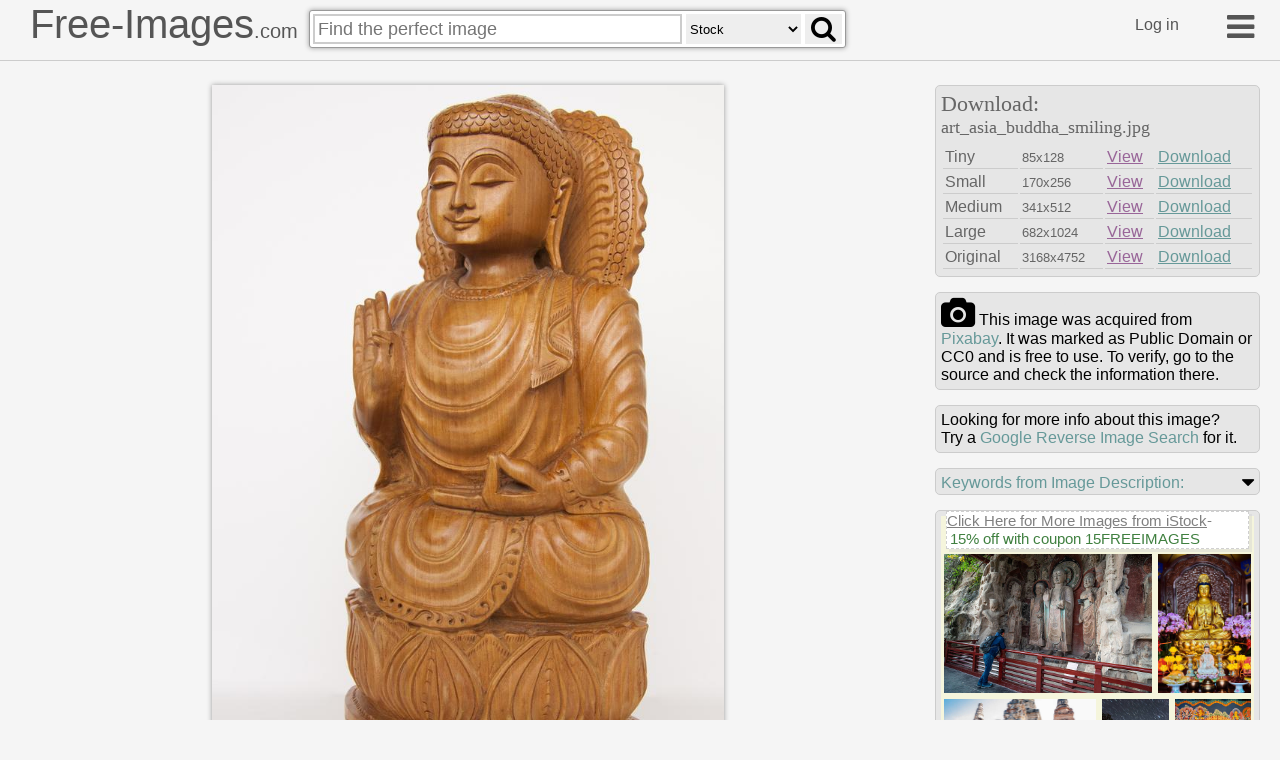

--- FILE ---
content_type: text/html
request_url: https://free-images.com/ssrl/?q=art+asia+buddha+smiling+sculpture+&l=1
body_size: 5103
content:
<div id="ssrl">
<div id="ssm" class="cont" style="box-sizing:border-box;padding:5px;width:100%;height:35px;margin:0px;background-color:beige;color:gray;font-size:0.8em">
<span style="font-size:1.2em; display:inline-block; background-color: white; position:relative; box-shadow: 3px 3px #cccccc60; top: -10px; border:#d0d0d0 dashed 1px">
<a target="_blank" style="color:gray" href="https://iStockphoto.6q33.net/c/1379114/258824/4205?adplacement=SRP_VMB&sharedid=free-images&u=https%3A//www.istockphoto.com/photos/res%3Fmediatype%3Dphotography%26sort%3Dbest%26phrase%3Dart+asia+buddha">Click Here for More Images from iStock</a>- <a target="_blank" class="g-a" href = "https://iStockphoto.6q33.net/c/1379114/258824/4205?adplacement=SRP_promo&sharedid=free-images&u=https%3A//www.istockphoto.com/plans-and-pricing">15% off with coupon 15FREEIMAGES</a>&nbsp;</span>
</div>
<div id="ssph" style="width:100%;overflow:hidden;background-color:beige;margin:0px;justify-content: space-between;display: flex;flex-flow: row wrap;">
<div style="margin: 3px;width:100%;flex-basis:194px;overflow:hidden;flex-grow:2"><a target="_blank" href="https://iStockphoto.6q33.net/c/1379114/258824/4205?adplacement=ZSR&sharedid=free-images&u=https%3A//www.istockphoto.com/photo/a-backpacker-is-appreciating-carved-great-buddhas-on-the-cliff-in-huangze-temple-gm2249290798-663078242"><img src="https://media.istockphoto.com/id/2249290798/photo/a-backpacker-is-appreciating-carved-great-buddhas-on-the-cliff-in-huangze-temple-carved.jpg?b=1&s=612x612&w=0&k=20&c=syHNg8ELY27JiSWUzvdgHHGnPMyqmRIp44nJQljO6yE=" alt="A backpacker is appreciating carved great buddhas on the cliff  in Huangze Temple carved during the Tang Dynasty. The temple is in the city of Guangyuan, Sichuang Province, China." width="204" height="136"></a></div>
<div style="margin: 3px;width:100%;flex-basis:81px;overflow:hidden;flex-grow:2"><a target="_blank" href="https://iStockphoto.6q33.net/c/1379114/258824/4205?adplacement=ZSR&sharedid=free-images&u=https%3A//www.istockphoto.com/photo/chinese-buddha-gm2251950742-665456941"><img src="https://media.istockphoto.com/id/2251950742/photo/chinese-buddha.jpg?b=1&s=612x612&w=0&k=20&c=7X03kPWpsKffeLKyJfVFuTJuSL2SPsxFm1S86Pf7VJw=" alt="The golden statue of Buddha in the temple" width="91" height="136"></a></div>
<div style="margin: 3px;width:100%;flex-basis:144px;overflow:hidden;flex-grow:2"><a target="_blank" href="https://iStockphoto.6q33.net/c/1379114/258824/4205?adplacement=ZSR&sharedid=free-images&u=https%3A//www.istockphoto.com/photo/young-thai-couple-is-passing-in-front-of-old-sukothai-pagodas-gm2243799568-657917610"><img src="https://media.istockphoto.com/id/2243799568/photo/young-thai-couple-is-passing-in-front-of-old-sukothai-pagodas.jpg?b=1&s=612x612&w=0&k=20&c=Kk82iNmVTJ00HM5kCinF-kBlK4qLkXonajKISfhD8NE=" alt="Young thai couple is passing in  front of old Sukothai pagodas with buddha statues in historical park and site of Sukothai era  in mid northern Thailand. Scene is at afternoon. These are the   ruins of ancient Sukhothai state is located on a foothill plain  near a mountain range. It is UNESCO World Heritage. People are wearing casual clothing. Man  is wearing sunglasses." width="154" height="103"></a></div>
<div style="margin: 3px;width:100%;flex-basis:58px;overflow:hidden;flex-grow:2"><a target="_blank" href="https://iStockphoto.6q33.net/c/1379114/258824/4205?adplacement=ZSR&sharedid=free-images&u=https%3A//www.istockphoto.com/photo/a-trail-of-stars-shines-over-the-great-buddha-statue-and-wat-phra-that-on-a-mountain-gm2239695663-654500608"><img src="https://media.istockphoto.com/id/2239695663/photo/a-trail-of-stars-shines-over-the-great-buddha-statue-and-wat-phra-that-on-a-mountain-in.jpg?b=1&s=612x612&w=0&k=20&c=t7pL8L-rClgTtF4s84XxEJfVdGgOx7xmClBsD9fdb90=" alt="A tranquil nighttime view of Wat Phra That in Lampang Province, Thailand. A long exposure reveals star trails and light trails above the Big Buddha and ancient temple. A powerful image of Thai culture, Buddhism, and space." width="68" height="103"></a></div>
<div style="margin: 3px;width:100%;flex-basis:67px;overflow:hidden;flex-grow:2"><a target="_blank" href="https://iStockphoto.6q33.net/c/1379114/258824/4205?adplacement=ZSR&sharedid=free-images&u=https%3A//www.istockphoto.com/photo/tibetan-thangka-painting-depicting-deities-gm2217879159-634446405"><img src="https://media.istockphoto.com/id/2217879159/photo/tibetan-thangka-painting-depicting-deities.jpg?b=1&s=612x612&w=0&k=20&c=Ccd7UfdVWeH6S8tD25Nz7V1lYPaqFLVgpgM4ESbV2Oc=" alt="A vibrant and intricate Tibetan Thangka painting showcasing various deities with elaborate detail. The central figure is surrounded by flames, symbolic elements, and additional deities, illustrating traditional Tibetan Buddhist art." width="77" height="103"></a></div>
<div style="margin: 3px;width:100%;flex-basis:134px;overflow:hidden;flex-grow:2"><a target="_blank" href="https://iStockphoto.6q33.net/c/1379114/258824/4205?adplacement=ZSR&sharedid=free-images&u=https%3A//www.istockphoto.com/photo/aerial-view-of-wat-sirindhorn-wararam-phu-prao-surrounded-by-lush-forest-in-ubon-gm2226569548-642513690"><img src="https://media.istockphoto.com/id/2226569548/photo/aerial-view-of-wat-sirindhorn-wararam-phu-prao-surrounded-by-lush-forest-in-ubon-ratchathani.jpg?b=1&s=612x612&w=0&k=20&c=mXWAmkg_Q1Ib8dM4lPJac6BaI9kAIaLpVM9sbIVxOSI=" alt="Aerial View of Wat Sirindhorn Wararam Phu Prao Surrounded by Lush Forest in Ubon Ratchathani, Thailand" width="144" height="107"></a></div>
<div style="margin: 3px;width:100%;flex-basis:152px;overflow:hidden;flex-grow:2"><a target="_blank" href="https://iStockphoto.6q33.net/c/1379114/258824/4205?adplacement=ZSR&sharedid=free-images&u=https%3A//www.istockphoto.com/photo/emerald-buddha-statue-gm2228587460-644364672"><img src="https://media.istockphoto.com/id/2228587460/photo/emerald-buddha-statue.jpg?b=1&s=612x612&w=0&k=20&c=RxxfQyGvuy_S-ThjhX3eSAcELjOF-VfooKSKAFo-0NY=" alt="View of the Emerald Buddha in Wat Phra Kaew in the Grand Palace in Bangkok, Thailand" width="162" height="107"></a></div>
<div style="margin: 3px;width:100%;flex-basis:60px;overflow:hidden;flex-grow:2"><a target="_blank" href="https://iStockphoto.6q33.net/c/1379114/258824/4205?adplacement=ZSR&sharedid=free-images&u=https%3A//www.istockphoto.com/photo/buddha-gm1806039867-548891051"><img src="https://media.istockphoto.com/id/1806039867/photo/buddha.jpg?b=1&s=612x612&w=0&k=20&c=XOZi82VAdGa0WIvYMdSQKfhg-ZGh_WtWgs9j09iHXZc=" alt="Stone statue of Buddha. Ayutthaya, Thailand." width="70" height="105"></a></div>
<div style="margin: 3px;width:100%;flex-basis:60px;overflow:hidden;flex-grow:2"><a target="_blank" href="https://iStockphoto.6q33.net/c/1379114/258824/4205?adplacement=ZSR&sharedid=free-images&u=https%3A//www.istockphoto.com/photo/buddha-image-used-as-amulets-of-buddhism-religion-gm1143607496-307179258"><img src="https://media.istockphoto.com/id/1143607496/photo/buddha-image-used-as-amulets-of-buddhism-religion.jpg?b=1&s=612x612&w=0&k=20&c=TLa41oNgfMx99txFqHmQvEzfIaiFQzUriqtdpJ2UsYY=" alt="Buddha image used as amulets of Buddhism religion" width="70" height="105"></a></div>
<div style="margin: 3px;width:100%;flex-basis:149px;overflow:hidden;flex-grow:2"><a target="_blank" href="https://iStockphoto.6q33.net/c/1379114/258824/4205?adplacement=ZSR&sharedid=free-images&u=https%3A//www.istockphoto.com/photo/buddha-head-detail-at-kande-viharaya-temple-aluthgama-western-province-sri-lanka-gm2225053102-641116847"><img src="https://media.istockphoto.com/id/2225053102/photo/buddha-head-detail-at-kande-viharaya-temple-aluthgama-western-province-sri-lanka.jpg?b=1&s=612x612&w=0&k=20&c=Aa1hCH8kORvDvEoitIf40Vf80IjjQxcNVYGXqzq-Wb0=" alt="Buddha at Kande Viharaya Temple, Aluthgama, Western Province, Sri Lanka. Sri Lanka is the tropical Indian Ocean island formerly known as Ceylon, situated off the southeastern tip of India, renowned for its tea, rubber and precious stone production throughout the world." width="159" height="105"></a></div>
<div style="margin: 3px;width:100%;flex-basis:143px;overflow:hidden;flex-grow:2"><a target="_blank" href="https://iStockphoto.6q33.net/c/1379114/258824/4205?adplacement=ZSR&sharedid=free-images&u=https%3A//www.istockphoto.com/photo/three-girls-participating-in-ritual-with-incense-at-buddha-altar-gm2239287916-654156713"><img src="https://media.istockphoto.com/id/2239287916/photo/three-girls-participating-in-ritual-with-incense-at-buddha-altar.jpg?b=1&s=612x612&w=0&k=20&c=EuepxVTTBMZ-XCTAvD7Y7wa790RHX9svlYDfGda7KKU=" alt="Inside a Buddhist temple, three teenage girls in traditional skirts approach a golden Buddha statue with incense offerings, showing devotion and cultural respect in a sacred space." width="153" height="102"></a></div>
<div style="margin: 3px;width:100%;flex-basis:143px;overflow:hidden;flex-grow:2"><a target="_blank" href="https://iStockphoto.6q33.net/c/1379114/258824/4205?adplacement=ZSR&sharedid=free-images&u=https%3A//www.istockphoto.com/photo/close-up-of-the-group-of-buddha-statues-on-the-relief-panel-gm2236355309-651647687"><img src="https://media.istockphoto.com/id/2236355309/photo/close-up-of-the-group-of-buddha-statues-on-the-relief-panel.jpg?b=1&s=612x612&w=0&k=20&c=CWtDmqBBYJYe31qPQTPm9RIX0CxyQRcz89lXFIzlaGs=" alt="Hongfa Temple is located in the heart of Shenzhen and founded in 1985. It covers an area of 80,000 square meters and is a blend of historical and modern architectural styles. The main hall is dedicated to Buddha and features intricate carvings and vibrant paintings. Visitors can pray and seek spiritual solace in the serene atmosphere" width="153" height="102"></a></div>
<div style="margin: 3px;width:100%;flex-basis:143px;overflow:hidden;flex-grow:2" class="hdn"><a target="_blank" href="https://iStockphoto.6q33.net/c/1379114/258824/4205?adplacement=ZSR&sharedid=free-images&u=https%3A//www.istockphoto.com/photo/bangkok-thailand-the-marble-temple-wat-benchamabopit-dusitvanaram-gm2209651542-626752063"><img src="https://media.istockphoto.com/id/2209651542/photo/bangkok-thailand-the-marble-temple-wat-benchamabopit-dusitvanaram.jpg?b=1&s=612x612&w=0&k=20&c=6H2oz_K5fSqJaWJsBV4n7yAPcv_7emMd05sqdvP2n2k=" alt="Bangkok, Thailand. The Marble Temple, Wat Benchamabopit Dusitvanaram." width="153" height="102"></a></div>
<div style="margin: 3px;width:100%;flex-basis:143px;overflow:hidden;flex-grow:2" class="hdn"><a target="_blank" href="https://iStockphoto.6q33.net/c/1379114/258824/4205?adplacement=ZSR&sharedid=free-images&u=https%3A//www.istockphoto.com/photo/wat-phra-that-si-chom-thong-chiang-mai-thailand-gm2248538269-662378526"><img src="https://media.istockphoto.com/id/2248538269/photo/wat-phra-that-si-chom-thong-chiang-mai-thailand.jpg?b=1&s=612x612&w=0&k=20&c=5TpDwS_m6TderWkElbDpagJyelIEkPGCDBA9hvne0q8=" alt="Wat Phra That Si Chom Thong, Chiang Mai, Thailand" width="153" height="102"></a></div>
<div style="margin: 3px;width:100%;flex-basis:66px;overflow:hidden;flex-grow:2" class="hdn"><a target="_blank" href="https://iStockphoto.6q33.net/c/1379114/258824/4205?adplacement=ZSR&sharedid=free-images&u=https%3A//www.istockphoto.com/photo/the-buddha-stone-statue-on-the-stone-wall-gm2250307250-664004691"><img src="https://media.istockphoto.com/id/2250307250/photo/the-buddha-stone-statue-on-the-stone-wall.jpg?b=1&s=612x612&w=0&k=20&c=qZU3l1rRfwhJLh60-769KCPZVTIGvzKaMKjIGzOmxwQ=" alt="The Buddha stone statue on the stone wall" width="76" height="115"></a></div>
<div style="margin: 3px;width:100%;flex-basis:66px;overflow:hidden;flex-grow:2" class="hdn"><a target="_blank" href="https://iStockphoto.6q33.net/c/1379114/258824/4205?adplacement=ZSR&sharedid=free-images&u=https%3A//www.istockphoto.com/photo/small-buddha-statue-in-shadow-and-light-gm2219809954-636282343"><img src="https://media.istockphoto.com/id/2219809954/photo/small-buddha-statue-in-shadow-and-light.jpg?b=1&s=612x612&w=0&k=20&c=xj--V-Y9D7UTpVahkgvjQT-GN6z28rv18Yxse5Bg-AI=" alt="A miniature Buddha statue sits peacefully on a stone surface, illuminated by soft light and surrounded by natural shadows and moss." width="76" height="115"></a></div>
<div style="margin: 3px;width:100%;flex-basis:135px;overflow:hidden;flex-grow:2" class="hdn"><a target="_blank" href="https://iStockphoto.6q33.net/c/1379114/258824/4205?adplacement=ZSR&sharedid=free-images&u=https%3A//www.istockphoto.com/photo/buddha-image-used-as-amulets-of-buddhism-religion-gm1142322528-306389458"><img src="https://media.istockphoto.com/id/1142322528/photo/buddha-image-used-as-amulets-of-buddhism-religion.jpg?b=1&s=612x612&w=0&k=20&c=5ndyxuuQUKaMG-4lCu66TNp6vKQHtbVo0veEYHTe1_U=" alt="Buddha image used as amulets of Buddhism religion." width="145" height="115"></a></div>
<div style="margin: 3px;width:100%;flex-basis:200px;overflow:hidden;flex-grow:2" class="hdn"><a target="_blank" href="https://iStockphoto.6q33.net/c/1379114/258824/4205?adplacement=ZSR&sharedid=free-images&u=https%3A//www.istockphoto.com/photo/several-standing-thai-buddha-statues-gm2251726701-665249177"><img src="https://media.istockphoto.com/id/2251726701/photo/several-standing-thai-buddha-statues.jpg?b=1&s=612x612&w=0&k=20&c=Hu9_k8y0WtEETYX9itwcu8AuqjLtjc1Z6xd0mIaABHs=" alt="Several standing thai buddha statues in Chiang Dao Cave in Chiang Dao district north of Chiang Mai. Cave is large labyrinth of ways into rocks." width="210" height="140"></a></div>
<div style="margin: 3px;width:100%;flex-basis:83px;overflow:hidden;flex-grow:2" class="hdn"><a target="_blank" href="https://iStockphoto.6q33.net/c/1379114/258824/4205?adplacement=ZSR&sharedid=free-images&u=https%3A//www.istockphoto.com/photo/travel-people-explore-one-of-the-most-unique-thailand-temple-wat-pha-sorn-kaew-in-gm2191906012-610209264"><img src="https://media.istockphoto.com/id/2191906012/photo/travel-people-explore-one-of-the-most-unique-thailand-temple-wat-pha-sorn-kaew-in-the-north.jpg?b=1&s=612x612&w=0&k=20&c=mPlBJI-2-leXMIQgKgaaOE9QJNlbZ5_5dgBBdq1Obfc=" alt="Thailand temple Wat Pha Sorn Kaew in the north Thailand, one of the most unique temple Thailand with mosaic ornaments and a Big buddha statue" width="93" height="140"></a></div>
<div style="margin: 3px;width:100%;flex-basis:134px;overflow:hidden;flex-grow:2" class="hdn"><a target="_blank" href="https://iStockphoto.6q33.net/c/1379114/258824/4205?adplacement=ZSR&sharedid=free-images&u=https%3A//www.istockphoto.com/photo/buddha-gm1259547021-369071562"><img src="https://media.istockphoto.com/id/1259547021/photo/buddha.jpg?b=1&s=612x612&w=0&k=20&c=YexnICfgK97JRND6q7HoDxVtWyY9mJ9mghoLhgpj99w=" alt="Buddha sculpture in the temple of Thailand" width="144" height="108"></a></div>
<div style="margin: 3px;width:100%;flex-basis:152px;overflow:hidden;flex-grow:2" class="hdn"><a target="_blank" href="https://iStockphoto.6q33.net/c/1379114/258824/4205?adplacement=ZSR&sharedid=free-images&u=https%3A//www.istockphoto.com/photo/night-view-of-the-guan-yin-statue-at-wat-huay-pla-kang-in-chiang-rai-gm2229253189-644992359"><img src="https://media.istockphoto.com/id/2229253189/photo/night-view-of-the-guan-yin-statue-at-wat-huay-pla-kang-in-chiang-rai.jpg?b=1&s=612x612&w=0&k=20&c=LUcq5JdwGyeYuN9CL8d4bECocQelm0WkV6wpVnQ-BxY=" alt="Night view of the Guan Yin statue at Wat Huay Pla Kang in Chiang Rai, Thailand, with stars in the sky" width="162" height="108"></a></div>
<div style="margin: 3px;width:100%;flex-basis:143px;overflow:hidden;flex-grow:2" class="hdn"><a target="_blank" href="https://iStockphoto.6q33.net/c/1379114/258824/4205?adplacement=ZSR&sharedid=free-images&u=https%3A//www.istockphoto.com/photo/guangyuan-thousand-buddha-cliff-which-is-located-on-the-east-bank-of-the-jialing-gm2247081899-661001788"><img src="https://media.istockphoto.com/id/2247081899/photo/guangyuan-thousand-buddha-cliff-which-is-located-on-the-east-bank-of-the-jialing-river.jpg?b=1&s=612x612&w=0&k=20&c=ga-l2sKdm_WnTdnsCzEGFy0DzupyR9fWrY0ttmlhQTU=" alt="The Thousand Buddha Cliff Carving began from 1600 years ago, during the Northern Wei Dynasty and continued through the Western Wei, Northern Zhou, Sui, Tang, Five Dynasties, Song, Yuan, Ming, and Qing dynasties. With the longest history of carving in Sichuan, it is also the largest grotto complex in the province, earning the reputation as a “museum of stone carving art from successive dynasties.”" width="153" height="102"></a></div>
<div style="margin: 3px;width:100%;flex-basis:143px;overflow:hidden;flex-grow:2" class="hdn"><a target="_blank" href="https://iStockphoto.6q33.net/c/1379114/258824/4205?adplacement=ZSR&sharedid=free-images&u=https%3A//www.istockphoto.com/photo/golden-buddha-statue-in-wat-traimit-in-bangkok-thailand-gm2219502231-635989957"><img src="https://media.istockphoto.com/id/2219502231/photo/golden-buddha-statue-in-wat-traimit-in-bangkok-thailand.jpg?b=1&s=612x612&w=0&k=20&c=oD1NJBe9yNcJhRAmXHIAkdfClBv2qC6w87iXPMVAzm8=" alt="Wat Trai Mit Witthayaram Worawihan, is a Theravada Buddhist temple locate on the Chinatown area, the temple is best known for the golden Buddha statue enshrined there" width="153" height="102"></a></div>
</div>
</div>
